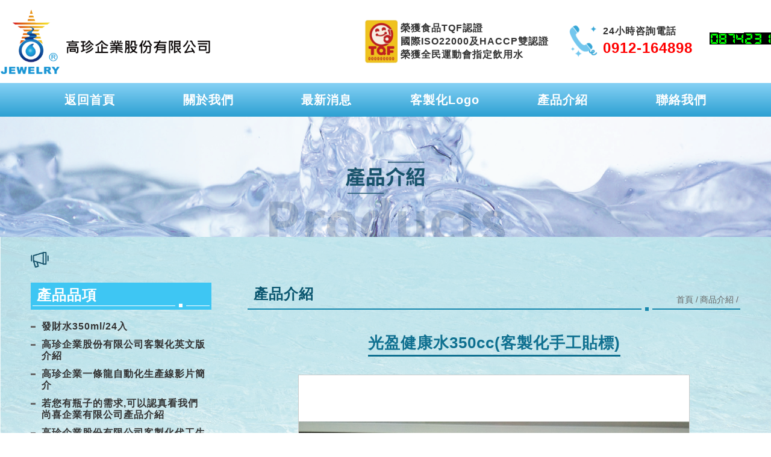

--- FILE ---
content_type: text/html; charset=utf-8
request_url: https://www.jewater170.com/product_view.php?new_sn=5584
body_size: 7518
content:


<!DOCTYPE HTML>
<html><!-- InstanceBegin template="/Templates/page.dwt.php" codeOutsideHTMLIsLocked="false" -->
<head>
<title>高珍企業股份有限公司--礦泉水,瓶裝水,桶裝水,蒸餾水,客製化礦泉水瓶身標籤LOGO,高珍企業，礦泉水,礦泉水、瓶裝水,桶裝水、蒸餾水,礦泉水瓶身標籤LOGO,活動用水,來店禮、贈品水,公司行號LOGO水,專業客製化OEM瓶裝水,各類瓶裝水,公司法說會議水,廣告、活動用水,高珍企業,客製化瓶裝水宅配</title>
<meta name="description" content="高珍企業股份有限公司-礦泉水,瓶裝水,桶裝水,蒸餾水,客製化礦泉水瓶身標籤LOGO,高珍企業，礦泉水,礦泉水、瓶裝水,桶裝水、蒸餾水,礦泉水瓶身標籤LOGO,活動用水,來店禮、贈品水,公司行號LOGO水,專業客製化OEM瓶裝水,各類瓶裝水,公司法說會議水,廣告、活動用水,高珍企業,客製化瓶裝水宅配到" />
<META NAME="KeyWords" CONTENT="高珍企業股份有限公司-礦泉水,瓶裝水,桶裝水,蒸餾水,客製化礦泉水瓶身標籤LOGO,高珍企業，礦泉水,礦泉水、瓶裝水,桶裝水、蒸餾水,礦泉水瓶身標籤LOGO,活動用水,來店禮、贈品水,公司行號LOGO水,專業客製化OEM瓶裝水,各類瓶裝水,公司法說會議水,廣告、活動用水,高珍企業,客製化瓶裝水宅配到家服務, 候選人指定用水、選舉活動用水,各種功能及特殊水、外銷OEM、ODM用水專業代工，瓶裝水客製化瓶身標籤Logo。客製化瓶裝水宅配到家服務，提供客製化礦泉水瓶身標籤LOGO，是競選、宣傳、廣告、活動用水、來店禮、贈品、公司行號、學校活動、宗教團體、上市(櫃)公司法說會議、粉絲周邊商品100%行動廣告">


<meta http-equiv="Content-Type" content="text/html; charset=utf-8">
<link href='images/icon.png' rel='icon' type='image/x-icon'/>
<meta name="viewport" content="width=device-width, initial-scale=1, maximum-scale=1">

<script type="text/javascript" src="js/jquery-3.1.1.min.js"></script>
<script type="text/javascript" src="js/customize.js"></script>

<link rel="stylesheet" href="css/reset.css">

<!-- InstanceBeginEditable name="head" -->

<!--輪播-->
<link rel="stylesheet" href="css/animate.css">
<link rel="stylesheet" href="css/owl.carousel.min.css">

<!--圖片放大燈與mobile zoom-->
<link rel='stylesheet' href='css/jquery.fancybox.min.css'>
<script src='js/jquery.fancybox.min.js'></script>

<!-- InstanceEndEditable -->

<link rel="stylesheet" href="css/main.css">
<link rel="stylesheet" href="css/media.css">

</head>

<body>

<div class="wrapper">
	
    <div id="scrolltop" class="scrolltop" title="回頂端"><span><img src="images/scrolltop.png"></span></div>
	
    <header class="header">
        <div class="header-flex">
            <div class="flex-col01">
                <div class="logo"><a href="index.php" title="回首頁"><img src="images/web-01.png"></a></div>
            </div>
            <div class="flex-col02">
                <div class="info-area">
                    <div class="info-box">
                        <div class="icon"><img src="images/web-02.png"></div>
                        <div class="title">榮獲食品TQF認證<br/>國際ISO22000及HACCP雙認證<br/>榮獲全民運動會指定飲用水</div>	
                    </div>
                    <div class="info-box">
                        <div class="icon"><img src="images/web-03.png"></div>
                        <div class="title"><span>24小時咨詢電話</span><br/><span class="mark">0912-164898</span></div>	
                    </div>
                </div>
            </div>
            <div class="flex-col03">
            	<div class="people-count desktop">
                	<div style="display:inline-block;">
                        <!-- 計數器原始碼開始 -->
                       <!-- <script src="js/i2yesCounter.js" type="text/javascript"></script>
                        <script type="text/javascript">document.write(i2yesCounter.render({ y:'counter',
                        p:'jewater170-01', /*改成您專有的計數器名稱,注意別跟別人一樣*/
                        v:'jewater170.com/', /*您的網址,不對的話無法使用,也可以用沒有 www 的網址,  如 i2yes.com*/
                        d:6, /*數字位數*/
                        r:0, /*1=不接受Reload,0=Reload會+1*/
                        t:'font163', /*字型 font001 - font156 可用*/
                        s:80, /*指定大小,只能輸入數字例;100, 0為不指定尺寸(原寸)*/
                        n:0 /*指定起始的數字*/
                        }));</script>
                       --> 
                        <!-- 計數器原始碼結束 --> 
                    
                        <!--計數器代碼開始-->
                        <span id="counter"></span>                    
                        <!-- 計數器結束 -->
                    </div>
                </div>
            	<a href="#" class="menu-trigger"><div class="menu-trigger-icon"><span class="iocn-line">&nbsp;</span></div></a>
            </div>
        </div>
    </header>

    <div class="menu-toggle-content">
        <div class="container">
            <ul class="menu-mobile-list">
				<li><a href="index.php">返回首頁</a></li>
                <li><a href="about.php">關於我們</a>
                    <ul>
					  <li><a href="about.php?new_sn=546" title="高珍企業股份有限公司 - 關於高珍">關於高珍</a></li><li><a href="about.php?new_sn=558" title="高珍企業股份有限公司 - 商品規格價目表">商品規格價目表</a></li><li><a href="about.php?new_sn=559" title="高珍企業股份有限公司 - 光盈健康水介紹">光盈健康水介紹</a></li><li><a href="about.php?new_sn=560" title="高珍企業股份有限公司 - 尚喜塑膠吹瓶公司目前已遷廠至大樹通知">尚喜塑膠吹瓶公司目前已遷廠至大樹通知</a></li><li><a href="about.php?new_sn=547" title="高珍企業股份有限公司 - 訂購流程">訂購流程</a></li><li><a href="about.php?new_sn=548" title="高珍企業股份有限公司 - 水權狀、水的檢驗報告">水權狀、水的檢驗報告</a></li><li><a href="about.php?new_sn=549" title="高珍企業股份有限公司 - 飲用水樣品檢驗報告：財團法人食品研究所檢驗">飲用水樣品檢驗報告：財團法人食品研究所檢驗</a></li><li><a href="about.php?new_sn=550" title="高珍企業股份有限公司 - 瓶裝水使用PET瓶身及PE瓶蓋檢測報告書">瓶裝水使用PET瓶身及PE瓶蓋檢測報告書</a></li><li><a href="about.php?new_sn=551" title="高珍企業股份有限公司 - 產品責任保險">產品責任保險</a></li><li><a href="about.php?new_sn=552" title="高珍企業股份有限公司 - 食品GMP認證書">食品GMP認證書</a></li><li><a href="about.php?new_sn=553" title="高珍企業股份有限公司 - ISO22000及HACCP認證">ISO22000及HACCP認證</a></li><li><a href="about.php?new_sn=554" title="高珍企業股份有限公司 - ISO中文版">ISO中文版</a></li><li><a href="about.php?new_sn=555" title="高珍企業股份有限公司 - TQF認證書及檢驗報告、TQF台灣優良食品驗證方案驗證證書">TQF認證書及檢驗報告、TQF台灣優良食品驗證方案驗證證書</a></li><li><a href="about.php?new_sn=556" title="高珍企業股份有限公司 - 酵素水(酶)SGS">酵素水(酶)SGS</a></li>                    </ul>
                </li>
                <li><a href="news.php">最新消息</a>
                    <ul>
					<li><a href="news.php?new_csn=3125" title="高珍企業股份有限公司 - 尚喜塑膠吹瓶公司目前已遷廠至大樹通知">尚喜塑膠吹瓶公司目前已遷廠至大樹通知</a></li><li><a href="news.php?new_csn=2111" title="高珍企業股份有限公司 - 一般公告">一般公告</a></li>                           
                    </ul> 
                </li>
                <li><a href="customized.php">客製化Logo</a></li>
                <li><a href="product.php">產品介紹</a></li>
                <li><a href="contact.php">聯絡我們</a></li>    
            </ul>
        </div> 
    </div>       	


	<!-- InstanceBeginEditable name="Banner" -->
    <!--首頁banner-->
    <!-- InstanceEndEditable -->


	<div class="menu-wrap">
    	<div class="container">
            <ul class="menu-list">
                <li><a href="index.php">返回首頁</a></li>
                <li><a href="about.php">關於我們</a></li>
                <li><a href="news.php">最新消息</a></li>
                <li><a href="customized.php">客製化Logo</a></li>
                <li><a href="product.php">產品介紹</a></li>
                <li><a href="contact.php">聯絡我們</a></li>    
            </ul> 
        </div>
    </div>

   
    <!-- InstanceBeginEditable name="Banner02" -->
    <div class="banner"><img src="images/banner-04.png"></div>
	<!-- InstanceEndEditable -->





	<div class="main">
		<div class="container">
			<div class="page-area">
            
                <!-- 首頁-跑馬燈 -->
                <div class="ad-marquee">
                    <marquee onMouseOver="this.stop()" onMouseOut="this.start()">
                    
					     
                    </marquee>
                </div>
                <!-- End首頁-跑馬燈 -->


				<div class="page-flex">
					<div class="page-flex-left">
						
						<!-- InstanceBeginEditable name="SideNav" -->
                        <!--無-->
						<!-- InstanceEndEditable -->
                    	
                        <div class="side-area">
                            <div class="side-nav-heading"><span class="title">產品品項</span></div>
                            <ul class="side-nav">
                            
						  <li>
								         <a href="product_view.php?new_sn=19296" 
										     title="發財水350ml/24入 - 高珍企業股份有限公司" title="前往了解">
								              發財水350ml/24入</a>
                                       </li><li>
								         <a href="product_view.php?new_sn=18633" 
										     title="高珍企業股份有限公司客製化英文版介紹 - 高珍企業股份有限公司" title="前往了解">
								              高珍企業股份有限公司客製化英文版介紹</a>
                                       </li><li>
								         <a href="product_view.php?new_sn=17626" 
										     title="高珍企業一條龍自動化生產線影片簡介 - 高珍企業股份有限公司" title="前往了解">
								              高珍企業一條龍自動化生產線影片簡介</a>
                                       </li><li>
								         <a href="product_view.php?new_sn=17498" 
										     title="若您有瓶子的需求,可以認真看我們尚喜企業有限公司產品介紹 - 高珍企業股份有限公司" title="前往了解">
								              若您有瓶子的需求,可以認真看我們尚喜企業有限公司產品介紹</a>
                                       </li><li>
								         <a href="product_view.php?new_sn=17468" 
										     title="高珍企業股份有限公司客製化代工生產影片分享2022.03.28 - 高珍企業股份有限公司" title="前往了解">
								              高珍企業股份有限公司客製化代工生產影片分享2022.03.28</a>
                                       </li><li>
								         <a href="product_view.php?new_sn=16908" 
										     title="葫蘆水350cc(拜拜專用) - 高珍企業股份有限公司" title="前往了解">
								              葫蘆水350cc(拜拜專用)</a>
                                       </li><li>
								         <a href="product_view.php?new_sn=7198" 
										     title="尚喜企業有限公司(PET、PE白霧、PP材質)瓶子目錄二 - 高珍企業股份有限公司" title="前往了解">
								              尚喜企業有限公司(PET、PE白霧、PP材質)瓶子目錄二</a>
                                       </li><li>
								         <a href="product_view.php?new_sn=6109" 
										     title="甘露法水、大悲咒水300cc/24入 - 高珍企業股份有限公司" title="前往了解">
								              甘露法水、大悲咒水300cc/24入</a>
                                       </li><li>
								         <a href="product_view.php?new_sn=5558" 
										     title="尚喜企業有限公司(PET、PE白霧、PP材質)瓶子目錄一 - 高珍企業股份有限公司" title="前往了解">
								              尚喜企業有限公司(PET、PE白霧、PP材質)瓶子目錄一</a>
                                       </li><li>
								         <a href="product_view.php?new_sn=5559" 
										     title="酶·酵素飲280cc - 高珍企業股份有限公司" title="前往了解">
								              酶·酵素飲280cc</a>
                                       </li><li>
								         <a href="product_view.php?new_sn=5562" 
										     title="高濃氧水600cc - 高珍企業股份有限公司" title="前往了解">
								              高濃氧水600cc</a>
                                       </li><li>
								         <a href="product_view.php?new_sn=5564" 
										     title="平安發財水、招財進寶 - 高珍企業股份有限公司" title="前往了解">
								              平安發財水、招財進寶</a>
                                       </li><li>
								         <a href="product_view.php?new_sn=5565" 
										     title="涵氧活水600cc - 高珍企業股份有限公司" title="前往了解">
								              涵氧活水600cc</a>
                                       </li><li>
								         <a href="product_view.php?new_sn=5566" 
										     title="竹碳小水600cc (瓶重18g) - 高珍企業股份有限公司" title="前往了解">
								              竹碳小水600cc (瓶重18g)</a>
                                       </li><li>
								         <a href="product_view.php?new_sn=5568" 
										     title="竹碳小水600cc (瓶重12.5g) - 高珍企業股份有限公司" title="前往了解">
								              竹碳小水600cc (瓶重12.5g)</a>
                                       </li><li>
								         <a href="product_view.php?new_sn=5569" 
										     title="竹碳水280cc - 高珍企業股份有限公司" title="前往了解">
								              竹碳水280cc</a>
                                       </li><li>
								         <a href="product_view.php?new_sn=5570" 
										     title="天然酵素水(酶) - 高珍企業股份有限公司" title="前往了解">
								              天然酵素水(酶)</a>
                                       </li><li>
								         <a href="product_view.php?new_sn=5571" 
										     title="光盈發財水350cc/24入 - 高珍企業股份有限公司" title="前往了解">
								              光盈發財水350cc/24入</a>
                                       </li><li>
								         <a href="product_view.php?new_sn=5572" 
										     title="大水1500cc/12入 - 高珍企業股份有限公司" title="前往了解">
								              大水1500cc/12入</a>
                                       </li><li>
								         <a href="product_view.php?new_sn=5573" 
										     title="小水600cc/24入(有瓶重12.5g及18g二種規格) - 高珍企業股份有限公司" title="前往了解">
								              小水600cc/24入(有瓶重12.5g及18g二種規格)</a>
                                       </li><li>
								         <a href="product_view.php?new_sn=5575" 
										     title="鹼礦水600cc/24入 - 高珍企業股份有限公司" title="前往了解">
								              鹼礦水600cc/24入</a>
                                       </li><li>
								         <a href="product_view.php?new_sn=5576" 
										     title="光盈健康水(公版)350cc/24入 - 高珍企業股份有限公司" title="前往了解">
								              光盈健康水(公版)350cc/24入</a>
                                       </li><li>
								         <a href="product_view.php?new_sn=5577" 
										     title="光盈健康水(公版)600cc/24入 - 高珍企業股份有限公司" title="前往了解">
								              光盈健康水(公版)600cc/24入</a>
                                       </li><li>
								         <a href="product_view.php?new_sn=5578" 
										     title="光盈天然水280cc/24入 - 高珍企業股份有限公司" title="前往了解">
								              光盈天然水280cc/24入</a>
                                       </li><li>
								         <a href="product_view.php?new_sn=5579" 
										     title="光盈健康水袋裝(附水龍頭) - 高珍企業股份有限公司" title="前往了解">
								              光盈健康水袋裝(附水龍頭)</a>
                                       </li><li>
								         <a href="product_view.php?new_sn=5580" 
										     title="桶水20公升 - 高珍企業股份有限公司" title="前往了解">
								              桶水20公升</a>
                                       </li><li>
								         <a href="product_view.php?new_sn=5581" 
										     title="光盈健康水600cc(客製化套標) - 高珍企業股份有限公司" title="前往了解">
								              光盈健康水600cc(客製化套標)</a>
                                       </li><li>
								         <a href="product_view.php?new_sn=5582" 
										     title="光盈健康水280cc/600cc(客製化手工貼標) - 高珍企業股份有限公司" title="前往了解">
								              光盈健康水280cc/600cc(客製化手工貼標)</a>
                                       </li><li>
								         <a href="product_view.php?new_sn=5583" 
										     title="光盈健康水280cc/350cc(客製化套標) - 高珍企業股份有限公司" title="前往了解">
								              光盈健康水280cc/350cc(客製化套標)</a>
                                       </li><li>
								         <a href="product_view.php?new_sn=5584" 
										     title="光盈健康水350cc(客製化手工貼標) - 高珍企業股份有限公司" title="前往了解">
								              光盈健康水350cc(客製化手工貼標)</a>
                                       </li><li>
								         <a href="product_view.php?new_sn=5534" 
										     title="鼎悅鹼炭(森活水) - 高珍企業股份有限公司" title="前往了解">
								              鼎悅鹼炭(森活水)</a>
                                       </li><li>
								         <a href="product_view.php?new_sn=5535" 
										     title="發財水280cc - 高珍企業股份有限公司" title="前往了解">
								              發財水280cc</a>
                                       </li>     
                            </ul>
                        </div>
                        
                        <div class="side-area">
                            <div class="side-nav-heading"><span class="title">聯絡我們</span></div>
                            <ul class="side-contact-list border-style">
                                <li>
                                    <span class="icon"><img src="images/icon-05.png" width="50"/></span>
                                    <span><a href="tel:07-7333972">07-7333972</a> . <a href="tel:0912-164898">0912-164898</a></span>
                                </li>
                                <li>
                                    <span class="icon"><img src="images/icon-06.png" width="50"/></span>
                                    <span>07-7329477</span>
                                </li>
                                <li>
                                    <span class="icon"><img src="images/icon-07.png" width="50"/></span>
                                    <span><a href="mailto:shihchangyu@gmail.com">shihchangyu@gmail.com</a></span>
                                </li>
                                <li>
                                    <span class="icon"><img src="images/icon-08.png" width="50"/></span>
                                    <span><a href="">shihchangyu</a></span>
                                </li>
                                <li>
                                    <span class="icon"><img src="images/icon-09.png" width="50"/></span>
                                    <span>jewater</span>
                                </li>
                                <li>
                                    <span class="icon"><img src="images/icon-10.png" width="50"/></span>
                                    <span>高雄市大樹區瓦厝街3巷56號</span>
                                </li>
                                <li class="full-width">
                                    食品業者登入字號是：E184599277-00000-3
                                </li>
                            </ul>
                        </div>
                    
					</div>
                    <div class="page-flex-right">
						<!-- InstanceBeginEditable name="PageMainContent" -->
                        <div class="page-headline mobile-hide">
                        	<span class="title">產品介紹</span>
                            <div class="breadcrumbs">
                                <span><a href="index.php">首頁</a></span> 
                                <span><a href="product.php" title="高珍企業股份有限公司 - 商品介紹">商品介紹</a></span> 
                                <span><a href="product.php?new_csn=0&up_sn=0" title="">
                                            </a></span> 
                            </div>
                        </div>

    					
                        <div class="pro-view-heading"><span class="title">光盈健康水350cc(客製化手工貼標)</span></div>   
               
                        <div class="pro-view-photos">
                            
                            <div class="sync-slide owl-carousel"> 
                            
                              <div class="item">
                                            <a href="https://uploads.posu.tw/11/110/b201903281502330.gif" data-fancybox="group01" data-caption="" >
                                              <div class="item-thumb-frame"> 
                                                <div style="background:url(https://uploads.posu.tw/11/110/b201903281502330.gif) no-repeat center; background-size:contain;" class="item-thumb"></div>
                                              </div>    	
                                            </a>
                                          </div><div class="item">
                                            <a href="https://uploads.posu.tw/11/110/b201903281502331.gif" data-fancybox="group01" data-caption="" >
                                              <div class="item-thumb-frame"> 
                                                <div style="background:url(https://uploads.posu.tw/11/110/b201903281502331.gif) no-repeat center; background-size:contain;" class="item-thumb"></div>
                                              </div>    	
                                            </a>
                                          </div><div class="item">
                                            <a href="https://uploads.posu.tw/11/110/b201903281502332.gif" data-fancybox="group01" data-caption="" >
                                              <div class="item-thumb-frame"> 
                                                <div style="background:url(https://uploads.posu.tw/11/110/b201903281502332.gif) no-repeat center; background-size:contain;" class="item-thumb"></div>
                                              </div>    	
                                            </a>
                                          </div><div class="item">
                                            <a href="https://uploads.posu.tw/11/110/b201903281502333.gif" data-fancybox="group01" data-caption="" >
                                              <div class="item-thumb-frame"> 
                                                <div style="background:url(https://uploads.posu.tw/11/110/b201903281502333.gif) no-repeat center; background-size:contain;" class="item-thumb"></div>
                                              </div>    	
                                            </a>
                                          </div><div class="item">
                                            <a href="https://uploads.posu.tw/11/110/b201903281502334.gif" data-fancybox="group01" data-caption="" >
                                              <div class="item-thumb-frame"> 
                                                <div style="background:url(https://uploads.posu.tw/11/110/b201903281502334.gif) no-repeat center; background-size:contain;" class="item-thumb"></div>
                                              </div>    	
                                            </a>
                                          </div><div class="item">
                                            <a href="https://uploads.posu.tw/11/110/b201903281502335.gif" data-fancybox="group01" data-caption="" >
                                              <div class="item-thumb-frame"> 
                                                <div style="background:url(https://uploads.posu.tw/11/110/b201903281502335.gif) no-repeat center; background-size:contain;" class="item-thumb"></div>
                                              </div>    	
                                            </a>
                                          </div><div class="item">
                                            <a href="https://uploads.posu.tw/11/110/b201903281502336.gif" data-fancybox="group01" data-caption="" >
                                              <div class="item-thumb-frame"> 
                                                <div style="background:url(https://uploads.posu.tw/11/110/b201903281502336.gif) no-repeat center; background-size:contain;" class="item-thumb"></div>
                                              </div>    	
                                            </a>
                                          </div><div class="item">
                                            <a href="https://uploads.posu.tw/11/110/b201903281502337.gif" data-fancybox="group01" data-caption="" >
                                              <div class="item-thumb-frame"> 
                                                <div style="background:url(https://uploads.posu.tw/11/110/b201903281502337.gif) no-repeat center; background-size:contain;" class="item-thumb"></div>
                                              </div>    	
                                            </a>
                                          </div><div class="item">
                                            <a href="https://uploads.posu.tw/11/110/b201903281502338.gif" data-fancybox="group01" data-caption="" >
                                              <div class="item-thumb-frame"> 
                                                <div style="background:url(https://uploads.posu.tw/11/110/b201903281502338.gif) no-repeat center; background-size:contain;" class="item-thumb"></div>
                                              </div>    	
                                            </a>
                                          </div><div class="item">
                                            <a href="https://uploads.posu.tw/11/110/b201903281502339.gif" data-fancybox="group01" data-caption="" >
                                              <div class="item-thumb-frame"> 
                                                <div style="background:url(https://uploads.posu.tw/11/110/b201903281502339.gif) no-repeat center; background-size:contain;" class="item-thumb"></div>
                                              </div>    	
                                            </a>
                                          </div>                                
                            </div>
                            
                            <div class="sync-thum owl-carousel owl-nav-style pro-nav-style">
                                
							  <div class="item">
                                            <div class="item-thumb-frame">
                                              <div style="background:url(https://uploads.posu.tw/11/110/s201903281502330.gif) no-repeat center; background-size:contain;" class="item-thumb"></div>
                                            </div>
                                          </div><div class="item">
                                            <div class="item-thumb-frame">
                                              <div style="background:url(https://uploads.posu.tw/11/110/s201903281502331.gif) no-repeat center; background-size:contain;" class="item-thumb"></div>
                                            </div>
                                          </div><div class="item">
                                            <div class="item-thumb-frame">
                                              <div style="background:url(https://uploads.posu.tw/11/110/s201903281502332.gif) no-repeat center; background-size:contain;" class="item-thumb"></div>
                                            </div>
                                          </div><div class="item">
                                            <div class="item-thumb-frame">
                                              <div style="background:url(https://uploads.posu.tw/11/110/s201903281502333.gif) no-repeat center; background-size:contain;" class="item-thumb"></div>
                                            </div>
                                          </div><div class="item">
                                            <div class="item-thumb-frame">
                                              <div style="background:url(https://uploads.posu.tw/11/110/s201903281502334.gif) no-repeat center; background-size:contain;" class="item-thumb"></div>
                                            </div>
                                          </div><div class="item">
                                            <div class="item-thumb-frame">
                                              <div style="background:url(https://uploads.posu.tw/11/110/s201903281502335.gif) no-repeat center; background-size:contain;" class="item-thumb"></div>
                                            </div>
                                          </div><div class="item">
                                            <div class="item-thumb-frame">
                                              <div style="background:url(https://uploads.posu.tw/11/110/s201903281502336.gif) no-repeat center; background-size:contain;" class="item-thumb"></div>
                                            </div>
                                          </div><div class="item">
                                            <div class="item-thumb-frame">
                                              <div style="background:url(https://uploads.posu.tw/11/110/s201903281502337.gif) no-repeat center; background-size:contain;" class="item-thumb"></div>
                                            </div>
                                          </div><div class="item">
                                            <div class="item-thumb-frame">
                                              <div style="background:url(https://uploads.posu.tw/11/110/s201903281502338.gif) no-repeat center; background-size:contain;" class="item-thumb"></div>
                                            </div>
                                          </div><div class="item">
                                            <div class="item-thumb-frame">
                                              <div style="background:url(https://uploads.posu.tw/11/110/s201903281502339.gif) no-repeat center; background-size:contain;" class="item-thumb"></div>
                                            </div>
                                          </div>                                
                            </div>
                        </div>
               
               
               
               			<div class="pro-view-intro-heading"><span class="title">光盈健康水350cc(客製化手工貼標)</span></div>
               			<div class="editor-area">
                            <!--簡介內容-->
                                                    </div>   
                       
                        <div class="editor-area">
                        	<!--詳細介紹內容-->
                            <p style="text-align:center"><span style="font-size:18px">高珍企業 各類瓶裝水 公司法說會議水 </span></p>

<p style="text-align:center"><span style="font-size:18px">廣告、活動用水 氣泡水 鹼性水 酵素水酶 風味氣泡水 各式功能水代工</span></p>

<p style="text-align:center"><span style="font-size:18px"><img alt="" src="https://uploads.posu.tw/11/110/img/%E5%85%89%E7%9B%88%E5%81%A5%E5%BA%B7%E6%B0%B4350cc(%E5%AE%A2%E8%A3%BD%E5%8C%96%E6%89%8B%E5%B7%A5%E8%B2%BC%E6%A8%99).png" style="width:680px" /></span></p>

<p style="text-align:center">&nbsp;</p>

<div style="color: rgb(51, 51, 51); background-color: rgb(255, 255, 255); box-sizing: border-box; margin: 0px; padding: 0px; font-family: Arial, 微軟正黑體, serif, 新細明體-ExtB; font-size: 16px; letter-spacing: 1px;"><span style="font-size:18px">備註：</span></div>

<div style="color: rgb(51, 51, 51); background-color: rgb(255, 255, 255); box-sizing: border-box; margin: 0px; padding: 0px; font-family: Arial, 微軟正黑體, serif, 新細明體-ExtB; font-size: 16px; letter-spacing: 1px;">
<div style="box-sizing: border-box; margin: 0px; padding: 0px;"><span style="font-size:18px">1.20箱以上才配送</span></div>

<div style="box-sizing: border-box; margin: 0px; padding: 0px;"><span style="font-size:18px">2.配送地點台南以南</span></div>

<div style="box-sizing: border-box; margin: 0px; padding: 0px;"><span style="font-size:18px">3.嘉義(含)以北，東部、偏遠地區運費另計</span></div>

<div style="box-sizing: border-box; margin: 0px; padding: 0px;">&nbsp;</div>

<div style="box-sizing: border-box; margin: 0px; padding: 0px;">
<div style="box-sizing: border-box; margin: 0px; padding: 0px;"><strong><span style="color:rgb(255, 0, 0)">貨運運費計費方式：PS:現在不管送那一個縣市都一樣,只要有上2摟每箱外加10元,高雄市內免運費送1樓為主,若要送2樓以上外加每箱10元、49箱以下:每箱55元,50箱以上:每箱45元，百貨公司: 每箱65元,花東地區(至少20箱): 每箱65元, 花東地區(單一箱): 每箱150元,600ml(至少20箱): 每箱70元, 600ml(單一箱): 每箱160元</span></strong></div>
</div>
</div>

<p style="text-align:center"><span style="font-size:18px"><span style="color:#FF0000">一、貼標做法為正常手工貼標,後面裸空瓶身一半</span></span></p>

<p style="text-align:center"><span style="font-size:18px"><span style="color:#FF0000">二、貼標做法為全長型手工貼標,後面裸空約1公分</span></span></p>

<p style="text-align:center">&nbsp;</p>

<p style="text-align:center"><span style="color:rgb(0, 0, 205)">專案負責人：余世昌</span><br />
<span style="color:rgb(0, 0, 205)">E-mail信箱:shihchangyu@gmail.com</span><br />
<span style="color:rgb(0, 0, 205)">連絡電話:0912-164898/07-7333972</span><br />
<span style="color:rgb(0, 0, 205)">歡迎加我Line ID:shihchangyu</span></p>

<p style="text-align:center"><span style="font-size:18px"><span style="color:#FF0000">三、</span><span style="color:rgb(255, 0, 0); font-family:times new roman">350cc瓶子有5個顏色可以挑選</span></span></p>
                        </div> 
                       
                        <div class="video"></div>
                                        
                                
                                                        
                                     
                        <div class="pageback-line">
                            <a href="product.php" class="pageback-btn" title="返回列表"><span class="title">返回產品列表</span></a>
                        </div> 
                        
                        
                        

                    
                        <!--圖片放大燈與mobile zoom-->
                        <script type="text/javascript">
                            $('[data-fancybox="group01"]').fancybox({
                              loop : true,
                              thumbs : {
                                showOnStart : true
                              }
                            })
                       </script> 
                    
                    
                    
                        <!--產品圖片輪播-->
                        <script src="js/owl.carousel.js"></script>
                        <script>
                            jQuery(document).ready(function ($) {
                        
                                var $sync1 = $(".sync-slide"),
                                    $sync2 = $(".sync-thum"),
                                    flag = false,
                                    duration = 300;
                        
                                $sync1
                                    .owlCarousel({
                                        items: 1,
                                        animateOut: 'fadeOut',
                                        animateIn: 'fadeIn',
                                        margin: 0,
                                        nav: false,
                                        dots: false,
                                        navText: ['',''],
                                    })
                                    .on('changed.owl.carousel', function (e) {
                                        if (!flag) {
                                            flag = true;
                                            $sync2.trigger('to.owl.carousel', [e.item.index, duration, true]);
                                            flag = false;
                                        }
                                    });
                        
                                $sync2
                                    .owlCarousel({
                                        margin: 10,
                                        items: 3,
                                        nav: true,
                                        //loop:true,
                                        //center: true,
                                        margin:10,
                                        nav: true,
                                        dots: false,
                                        navText: ['',''],
                                        responsive:{
                                            0:{
                                                items:2
                                            },
                                            480:{
                                                items:2
                                            },
                                            640:{
                                                items:3
                                            },
                                        }							
                                    })
                                    .on('click', '.owl-item', function () {
                                        $sync1.trigger('to.owl.carousel', [$(this).index(), duration, true]);
                                        $(this).siblings().removeClass("current");
                                        $(this).addClass('current');
                                    })
                                    .on('changed.owl.carousel', function (e) {
                                        if (!flag) {
                                            flag = true;		
                                            $sync1.trigger('to.owl.carousel', [e.item.index, duration, true]);
                                            flag = false;
                                        }
                                    });
                            });
                        </script>   
                        <!-- InstanceEndEditable -->
                	</div>
				</div>
       
			</div>
		</div>
    <div>
	
    
	<!-- InstanceBeginEditable name="FooterAD" -->
    <!--FooterAD-->
	<!-- InstanceEndEditable -->

	
    <footer class="footer">
    	<div class="footer-top">
            <div class="footer-flex">
                <div class="flex-col01">
                    <div class="footer-logo"><a href="index.php" title="回首頁"><img src="images/web-08.png"></a></div>
                </div>
                <div class="flex-col02">
                    <ul class="footer-info-list">
                        <li>
                            <div class="info-item"><span class="title">電話：</span><span>07-7333972、0912-164898</span></div>
                            <div class="info-item"><span class="title">傳真：</span><span>07-7329477</span></div>
                            <div class="info-item"><span class="title">信箱：</span><span><a href="mailto:shihchangyu@gmail.com">shihchangyu@gmail.com</a></span></div>
                        </li>
                        <li>
                            <div class="info-item"><span class="title">Line ID：</span><span>shihchangyu</span></div>
                            <div class="info-item"><span class="title">Skype&nbsp;：</span><span>jewater</span></div>
                            <div class="info-item"><span class="title">地&nbsp;&nbsp;&nbsp;&nbsp;址：</span><span>高雄市大樹區瓦厝街3巷56號</span></div>
                        </li>
                        <li>
                            <div class="info-item"><span>食品業者登入字號：E184599277-00000-3 </span></div>
                            <div class="info-item"><span>高珍企業股份有限公司</span></div>
                            <div class="info-item"><span>瓶裝水客製化瓶身標籤Logo</span></div>
                        </li>
                        
                    </ul>
                </div>
                <div class="flex-col03">
                    <ul class="social-list">
                        <li><a href="https://www.facebook.com/jewater/" target="_blank" title="Facebook"><img src="images/icon-01.png"/></a></li>
                        <!--<li><a href="#" target="_blank" title="Line"><img src="images/icon-02.png"/></a></li>-->
                        <li><a href="mailto:shihchangyu@gmail.com" target="_blank" title="Mail至 shihchangyu@gmail.com"><img src="images/icon-03.png"/></a></li>
                        <li><a href="#" target="_blank" title="回首頁"><img src="images/icon-04.png"/></a></li>
                    </ul> 
                    <div class="people-count mobile">
                        <div style="display:inline-block;">
                            <!-- 計數器原始碼開始 -->
                           <!--
                            <script src="js/i2yesCounter.js" type="text/javascript"></script>
                            <script type="text/javascript">document.write(i2yesCounter.render({ y:'counter',
                            p:'jewater170-02', /*改成您專有的計數器名稱,注意別跟別人一樣*/
                            v:'jewater170.com/', /*您的網址,不對的話無法使用,也可以用沒有 www 的網址,  如 i2yes.com*/
                            d:6, /*數字位數*/
                            r:0, /*1=不接受Reload,0=Reload會+1*/
                            t:'font163', /*字型 font001 - font156 可用*/
                            s:80, /*指定大小,只能輸入數字例;100, 0為不指定尺寸(原寸)*/
                            n:0 /*指定起始的數字*/
                            }));</script>
                           --> 
                            <!-- 計數器原始碼結束 -->
                        </div>
                    </div>                 
                </div>
            </div>    
    	</div>
        <div class="web-copyright">
            <div class="container">
                <span>Copyright © 2019 高珍企業股份有限公司</span> <span>All rights reserved.</span>
                <div class="web-designer">Design by <a target="_blank" href="https://posu.tw">POSU</a> & <a href="https://sys.posu.tw" target="_blank" >後台管理</a></div>
            </div>
        </div>       
    </footer>

</div>
    <!--計數器代碼-->
    <script defer>
    // 基本設定
    var counter_config = 'u=3&style=1'; // u=使用者代碼&style=樣式編號
    (function(w,d,u){
        var s = d.createElement('script');s.src = 'https://www.52go.com.tw/service/counter.php' + 
        '?location='+w.location.href + (u!=='' ? '&' + u:'');d.body.appendChild(s);
    })(window,document,counter_config);
    </script>

</body>
<!-- InstanceEnd --></html>

--- FILE ---
content_type: text/css
request_url: https://www.jewater170.com/css/reset.css
body_size: 702
content:
@charset "utf-8";


* {
	-webkit-box-sizing:border-box;
	-moz-box-sizing:border-box;
	box-sizing:border-box
}
html, body, div, ul, ol, li, h1, h2, h3, h4, h5, h6, form, input, button,textarea, p, th, td {
	margin: 0;
	padding: 0;
}
img {border: 0;}
:focus {outline: 0;}
h1, h2, h3, h4, h5, h6 {font-size: 100%; font-weight:100;}
input, button, textarea,select, optgroup, option {
	font-family: inherit;
	font-size: inherit;
	font-style: inherit;
	font-weight: inherit;
}
input, button, textarea, select {*font-size: 100%;} /*purpose To enable resizing for IE */
ol, ul, li {list-style: none;}
:link, :visited , ins {text-decoration: none;}
news, aside, details, figcaption, figure, footer, header, hgroup, menu, nav, section, main { display: block;}


/* Basic Set */
html , body{
	height:100%;
	min-height:100%;
	width:100%;
	font-family:Arial, "微軟正黑體", serif , "新細明體-ExtB";
}
body{
	background:#FFF;
	
	font-size:16px;
	line-height:1.8;
	letter-spacing:1px;
}


/* Basic Layout */
.wrapper{
	position:relative;
	height:auto;
	width:100%;
	min-height:100%;
	overflow:hidden;
	margin-left:auto; 
	margin-right:auto;
}
.container{
	position:relative;
	margin:0 auto;
	max-width:1200px;
	width:92%;
	margin-right: auto;
	margin-left: auto;
}
.container:before, .container:after{ display:table; content:" " }
.container:after{ clear:both }

--- FILE ---
content_type: text/css
request_url: https://www.jewater170.com/css/jquery.fancybox.min.css
body_size: 2747
content:
@charset "UTF-8";
.fancybox-enabled {
	overflow:hidden
}
.fancybox-enabled body {
	overflow:visible;
	height:100%
}
.fancybox-container {
	position:fixed;
	top:0;
	left:0;
	width:100%;
	height:100%;
	z-index:99993;
	-webkit-backface-visibility:hidden;
	backface-visibility:hidden
}
.fancybox-container~.fancybox-container {
z-index:99992
}
.fancybox-bg {
	position:absolute;
	top:0;
	right:0;
	bottom:0;
	left:0;
	background:#0f0f11;
	opacity:0;
	transition-timing-function:cubic-bezier(.55, .06, .68, .19);
	-webkit-backface-visibility:hidden;
	backface-visibility:hidden
}
.fancybox-container--ready .fancybox-bg {
	opacity:.87;
	transition-timing-function:cubic-bezier(.22, .61, .36, 1)
}
.fancybox-controls {
	position:absolute;
	top:0;
	left:0;
	right:0;
	text-align:center;
	opacity:0;
	z-index:99994;
transition:opacity .2s;
	pointer-events:none;
	-webkit-backface-visibility:hidden;
	backface-visibility:hidden;
	direction:ltr
}
.fancybox-show-controls .fancybox-controls {
	opacity:1
}
.fancybox-infobar {
	display:none
}
.fancybox-show-infobar .fancybox-infobar {
	display:inline-block;
	pointer-events:all
}
.fancybox-infobar__body {
	display:inline-block;
	width:70px;
	line-height:44px;
	font-size:13px;
	font-family:Helvetica Neue, Helvetica, Arial, sans-serif;
	text-align:center;
	color:#ddd;
	background-color:rgba(30, 30, 30, .9);
	pointer-events:none;
	-webkit-user-select:none;
	-moz-user-select:none;
	-ms-user-select:none;
	user-select:none;
	-webkit-touch-callout:none;
	-webkit-tap-highlight-color:transparent;
	-webkit-font-smoothing:subpixel-antialiased
}
.fancybox-buttons {
	position:absolute;
	top:0;
	right:0;
	display:none;
	pointer-events:all
}
.fancybox-show-buttons .fancybox-buttons {
	display:block
}
.fancybox-slider-wrap {
	overflow:hidden;
	direction:ltr
}
.fancybox-slider, .fancybox-slider-wrap {
	position:absolute;
	top:0;
	left:0;
	bottom:0;
	right:0;
	padding:0;
	margin:0;
	z-index:99993;
	-webkit-backface-visibility:hidden;
	backface-visibility:hidden;
	-webkit-tap-highlight-color:transparent
}
.fancybox-slide {
	position:absolute;
	top:0;
	left:0;
	width:100%;
	height:100%;
	margin:0;
	padding:0;
	overflow:auto;
	outline:none;
	white-space:normal;
	box-sizing:border-box;
	text-align:center;
	z-index:99994;
	-webkit-overflow-scrolling:touch
}
.fancybox-slide:before {
	content:"";
	height:100%;
	width:0
}
.fancybox-slide:before, .fancybox-slide>* {
	display:inline-block;
	vertical-align:middle
}
.fancybox-slide>* {
	position:relative;
	padding:24px;
	margin:44px 0;
	border-width:0;
	text-align:left;
	background-color:#fff;
	overflow:auto;
	box-sizing:border-box
}
.fancybox-slide--image {
	overflow:hidden
}
.fancybox-slide--image:before {
	display:none
}
.fancybox-content {
	display:inline-block;
	position:relative;
	margin:44px auto;
	padding:0;
	border:0;
	width:80%;
	height:calc(100% - 88px);
	vertical-align:middle;
	line-height:normal;
	text-align:left;
	white-space:normal;
	outline:none;
	font-size:16px;
	font-family:Arial, sans-serif;
	box-sizing:border-box;
	-webkit-tap-highlight-color:transparent;
	-webkit-overflow-scrolling:touch
}
.fancybox-iframe {
	display:block;
	margin:0;
	padding:0;
	border:0;
	width:100%;
	height:100%;
	background:#fff
}
.fancybox-slide--video .fancybox-content, .fancybox-slide--video .fancybox-iframe {
	background:transparent
}
.fancybox-placeholder {
	z-index:99995;
	background:transparent;
	cursor:default;
	overflow:visible;
	-webkit-transform-origin:top left;
	transform-origin:top left;
	background-size:100% 100%;
	background-repeat:no-repeat;
	-webkit-backface-visibility:hidden;
	backface-visibility:hidden
}
.fancybox-image, .fancybox-placeholder, .fancybox-spaceball {
	position:absolute;
	top:0;
	left:0;
	margin:0;
	padding:0;
	border:0
}
.fancybox-image, .fancybox-spaceball {
	width:100%;
	height:100%;
	max-width:none;
	max-height:none;
	background:transparent;
	background-size:100% 100%
}
.fancybox-controls--canzoomOut .fancybox-placeholder {
	cursor:zoom-out
}
.fancybox-controls--canzoomIn .fancybox-placeholder {
	cursor:zoom-in
}
.fancybox-controls--canGrab .fancybox-placeholder {
	cursor:-webkit-grab;
	cursor:grab
}
.fancybox-controls--isGrabbing .fancybox-placeholder {
	cursor:-webkit-grabbing;
	cursor:grabbing
}
.fancybox-spaceball {
	z-index:1
}
.fancybox-tmp {
	position:absolute;
	top:-9999px;
	left:-9999px;
	visibility:hidden
}
.fancybox-error {
	position:absolute;
	margin:0;
	padding:40px;
	top:50%;
	left:50%;
	width:380px;
	max-width:100%;
	-webkit-transform:translate(-50%, -50%);
	transform:translate(-50%, -50%);
	background:#fff;
	cursor:default
}
.fancybox-error p {
	margin:0;
	padding:0;
	color:#444;
	font:16px/20px Helvetica Neue, Helvetica, Arial, sans-serif
}
.fancybox-close-small {
	position:absolute;
	top:0;
	right:0;
	width:44px;
	height:44px;
	padding:0;
	margin:0;
	border:0;
	border-radius:0;
	outline:none;
	background:transparent;
	z-index:10;
	cursor:pointer
}
.fancybox-close-small:after {
	content:"×";
	position:absolute;
	top:5px;
	right:5px;
	width:30px;
	height:30px;
	font:20px/30px Arial, Helvetica Neue, Helvetica, sans-serif;
	color:#888;
	font-weight:300;
	text-align:center;
	border-radius:50%;
	border-width:0;
	background:#fff;
transition:background .2s;
	box-sizing:border-box;
	z-index:2
}
.fancybox-close-small:focus:after {
	outline:1px dotted #888
}
.fancybox-slide--video .fancybox-close-small {
	top:-36px;
	right:-36px;
	background:transparent
}
.fancybox-close-small:hover:after {
	color:#555;
	background:#eee
}

/*說明文的區塊*/
.fancybox-caption-wrap {
	position:absolute;
	bottom:0;
	left:0;
	right:0;
	padding:60px 30px 0;
	z-index:99998;
	-webkit-backface-visibility:hidden;
	backface-visibility:hidden;
	box-sizing:border-box;
	background:linear-gradient(180deg, transparent 0, rgba(0, 0, 0, .1) 20%, rgba(0, 0, 0, .2) 40%, rgba(0, 0, 0, .6) 80%, rgba(0, 0, 0, .8));
	opacity:0;
transition:opacity .2s;
	pointer-events:none
}
.fancybox-show-caption .fancybox-caption-wrap {
	opacity:1
}
.fancybox-caption {
	padding:30px 0;
	/*border-top:1px solid hsla(0, 0%, 100%, .4);*/
	font-size:14px;
	font-family:Helvetica Neue, Helvetica, Arial, sans-serif;
	color:#fff;
	line-height:20px;
	-webkit-text-size-adjust:none
}
.fancybox-caption a, .fancybox-caption button {
	pointer-events:all
}
.fancybox-caption a {
	color:#fff;
	text-decoration:underline
}
.fancybox-button {
	display:inline-block;
	position:relative;
	width:44px;
	height:44px;
	line-height:44px;
	margin:0;
	padding:0;
	border:0;
	border-radius:0;
	cursor:pointer;
	background:transparent;
	color:#fff;
	box-sizing:border-box;
	vertical-align:top;
	outline:none
}
.fancybox-button--disabled {
	cursor:default;
	pointer-events:none
}
.fancybox-button, .fancybox-infobar__body {
	background:rgba(30, 30, 30, .6)
}
.fancybox-button:hover {
	background:rgba(0, 0, 0, .8)
}
.fancybox-button:after, .fancybox-button:before {
	content:"";
	pointer-events:none;
	position:absolute;
	border-color:#fff;
	background-color:currentColor;
	color:currentColor;
	opacity:.9;
	box-sizing:border-box;
	display:inline-block
}
.fancybox-button--disabled:after, .fancybox-button--disabled:before {
	opacity:.5
}
.fancybox-button--left:after {
	left:20px;
	-webkit-transform:rotate(-135deg);
	transform:rotate(-135deg)
}
.fancybox-button--left:after, .fancybox-button--right:after {
	top:18px;
	width:6px;
	height:6px;
	background:transparent;
	border-top:2px solid currentColor;
	border-right:2px solid currentColor
}
.fancybox-button--right:after {
	right:20px;
	-webkit-transform:rotate(45deg);
	transform:rotate(45deg)
}
.fancybox-button--left {
	border-bottom-left-radius:5px
}
.fancybox-button--right {
	border-bottom-right-radius:5px
}
.fancybox-button--close {
	float:right
}
.fancybox-button--close:after, .fancybox-button--close:before {
	content:"";
	display:inline-block;
	position:absolute;
	height:2px;
	width:16px;
	top:calc(50% - 1px);
	left:calc(50% - 8px)
}
.fancybox-button--close:before {
	-webkit-transform:rotate(45deg);
	transform:rotate(45deg)
}
.fancybox-button--close:after {
	-webkit-transform:rotate(-45deg);
	transform:rotate(-45deg)
}
.fancybox-loading {
	border:6px solid hsla(0, 0%, 39%, .4);
	border-top:6px solid hsla(0, 0%, 100%, .6);
	border-radius:100%;
	height:50px;
	width:50px;
-webkit-animation:a .8s infinite linear;
animation:a .8s infinite linear;
	background:transparent;
	position:absolute;
	top:50%;
	left:50%;
	margin-top:-25px;
	margin-left:-25px;
	z-index:99999
}
@-webkit-keyframes a {
0% {
-webkit-transform:rotate(0deg);
transform:rotate(0deg)
}
to {
	-webkit-transform:rotate(359deg);
	transform:rotate(359deg)
}
}
@keyframes a {
0% {
-webkit-transform:rotate(0deg);
transform:rotate(0deg)
}
to {
	-webkit-transform:rotate(359deg);
	transform:rotate(359deg)
}
}
@media (max-width:800px) {
.fancybox-controls {
text-align:left
}
.fancybox-button--left, .fancybox-button--right, .fancybox-buttons button:not(.fancybox-button--close) {
display:none!important
}
.fancybox-caption {
padding:20px 0;
margin:0
}
}
.fancybox-button--fullscreen:before {
	width:15px;
	height:11px;
	left:15px;
	top:16px;
	border:2px solid;
	background:none
}
.fancybox-button--play:before {
	top:16px;
	left:18px;
	width:0;
	height:0;
	border-top:6px inset transparent;
	border-bottom:6px inset transparent;
	border-left:10px solid;
	border-radius:1px;
	background:transparent
}
.fancybox-button--pause:before {
	top:16px;
	left:18px;
	width:7px;
	height:11px;
	border-style:solid;
	border-width:0 2px;
	background:transparent
}
.fancybox-button--thumbs span {
	font-size:23px
}
.fancybox-button--thumbs:before {
	top:20px;
	left:21px;
	width:3px;
	height:3px;
	box-shadow:0 -4px 0, -4px -4px 0, 4px -4px 0, inset 0 0 0 32px, -4px 0 0, 4px 0 0, 0 4px 0, -4px 4px 0, 4px 4px 0
}
.fancybox-container--thumbs .fancybox-caption-wrap, .fancybox-container--thumbs .fancybox-controls, .fancybox-container--thumbs .fancybox-slider-wrap {
	right:220px
}
.fancybox-thumbs {
	position:absolute;
	top:0;
	right:0;
	bottom:0;
	left:auto;
	width:220px;
	margin:0;
	padding:5px 5px 0 0;
	background:#fff;
	z-index:99993;
	word-break:normal;
	-webkit-overflow-scrolling:touch;
	-webkit-tap-highlight-color:transparent;
	box-sizing:border-box
}
.fancybox-thumbs>ul {
	list-style:none;
	position:absolute;
	position:relative;
	width:100%;
	height:100%;
	margin:0;
	padding:0;
	overflow-x:hidden;
	overflow-y:auto;
	font-size:0
}
.fancybox-thumbs>ul>li {
	float:left;
	overflow:hidden;
	max-width:50%;
	padding:0;
	margin:0;
	width:105px;
	height:75px;
	position:relative;
	cursor:pointer;
	outline:none;
	border:5px solid #fff;
	border-top-width:0;
	border-right-width:0;
	-webkit-tap-highlight-color:transparent;
	-webkit-backface-visibility:hidden;
	backface-visibility:hidden;
	box-sizing:border-box
}
li.fancybox-thumbs-loading {
	background:rgba(0, 0, 0, .1)
}
.fancybox-thumbs>ul>li>img {
	position:absolute;
	top:0;
	left:0;
	min-width:100%;
	min-height:100%;
	max-width:none;
	max-height:none;
	-webkit-touch-callout:none;
	-webkit-user-select:none;
	-moz-user-select:none;
	-ms-user-select:none;
	user-select:none
}
.fancybox-thumbs>ul>li:before {
	content:"";
	position:absolute;
	top:0;
	right:0;
	bottom:0;
	left:0;
	border-radius:2px;
	border:4px solid #4ea7f9;
	z-index:99991;
	opacity:0;
	transition:all .2s cubic-bezier(.25, .46, .45, .94)
}
.fancybox-thumbs>ul>li.fancybox-thumbs-active:before {
	opacity:1
}
@media (max-width:800px) {
	.fancybox-thumbs {
		display:none!important
	}
	.fancybox-container--thumbs .fancybox-caption-wrap, .fancybox-container--thumbs .fancybox-controls, .fancybox-container--thumbs .fancybox-slider-wrap {
		right:0
	}
}



/* --------------------------------------------------------------- */


.fancybox-thumbs {
  top: auto;
  width: auto;
  bottom: 10px;
  left: 0;
  right : 0;
  height: 80px;
  background: rgba(0,0,0,0.9);
}

.fancybox-thumbs > ul > li {
  border-color: transparent;
}

.fancybox-container--thumbs .fancybox-caption-wrap, 
.fancybox-container--thumbs .fancybox-controls, 
.fancybox-container--thumbs .fancybox-slider-wrap {
  right: 0;
  bottom: 90px;
}

@media all and (max-width: 800px) {

	.fancybox-thumbs {
		display: none !important;
	}

	.fancybox-container--thumbs .fancybox-controls,
	.fancybox-container--thumbs .fancybox-slider-wrap,
	.fancybox-container--thumbs .fancybox-caption-wrap {
		bottom: 0;
	}

}

--- FILE ---
content_type: text/css
request_url: https://www.jewater170.com/css/main.css
body_size: 6542
content:
@charset "utf-8";

/* ======================================
	Category:
	01. 表單元件基本設定
	02. 其他基本設定
	03. 分頁設定
	04. 套用owl.carousel之輪播基本設定
	05. 回頂端按紐
	
	06. 頁首header設定
	07. 小螢幕時選單設定
	08. 頁尾footer設定
	19. 輪播banner設定
	10. 全頁面共同設定
	11. 首頁
	12. 關於我們
	
	13. 最新消息
	14. 紹客製化Logo
	15. 產品介紹
	16. 聯絡我們
	
	----
	
	其他CSS、JS:
	自訂：customize.js
	輪播用：animate.css  and  owl.carousel.min.css  and  owl.carousel.js
	圖片點按放大功能：jquery.fancybox.min.css  and  jquery.fancybox.min.js
	多層次menu收縮功能：mtree.js
====================================================================================================================================== */





/* ======================================
	01. 表單元件基本設定
====================================================================================================================================== */
input , select , textarea{
    padding: 6px 10px;
    font-size: 14px;
    line-height: 1.2;
    color: #333;
    background-color: #fff;
    border: 1px solid #ccc;
	vertical-align:middle;
    transition: border-color ease-in-out .15s,box-shadow ease-in-out .15s;
}
input::-webkit-input-placeholder , select::-webkit-input-placeholder , textarea::-webkit-input-placeholder{ color: rgba(51,51,51, 0.5); font-size:0.95em;}
input::-moz-placeholder , select::-moz-placeholder , textarea::-moz-placeholder { color: rgba(51,51,51, 0.5); font-size:0.95em;}
input::-ms-input-placeholder , select::-ms-input-placeholder , textarea::-ms-input-placeholder { color: rgba(51,51,51, 0.5); font-size:0.95em;}
input::-moz-placeholder , select::-moz-placeholder , textarea::-moz-placeholder { color: rgba(51,51,51, 0.5); font-size:0.95em;}
select{
	padding-right:25px;
	appearance:none;
    -webkit-appearance: none;
    -moz-appearance: none;
	background-image:url(../images/selt-arrow.png);
	background-repeat: no-repeat;
	background-position: right 10px center;
}
select::-ms-expand { display: none; }
input:focus , select:focus{ 
	border-color: rgba(13,105,231, 0.2);
    box-shadow: 0 1px 1px rgba(13,105,231, 0.075) inset, 0 0 5px rgba(13,105,231, 0.1);
    outline: 0 none;
}
label{ line-height:1; }





/* ======================================
	02. 其他基本設定
====================================================================================================================================== */
body , .wrapper{ color:#333; background:#fff;}

/* a鏈結字 */
a { color:#333;}
a:hover, a:focus { color:#FF5B00; text-decoration:none; }

/*方形圖設定*/
.item-thumb-frame { position: relative; display: block; width: 100%; overflow: hidden; }
.item-thumb { display: block; max-width: 100%; padding-bottom: 100%; }

.flex-container{ display:flex; flex-wrap:wrap; align-items:center; justify-content:center; }




/* ======================================
	03. 分頁設定 page
====================================================================================================================================== */
.page{
	margin:60px 0;
	font-size:14px;
	text-align:center;
	color:#444;
}
.page a , .page span{
	display:inline-block;
	border: 1px solid #7C2828;
	border-bottom-width:3px;
	color:#7C2828;
	background:#fff;
	padding: 6px 6px;
	margin:0 3px;
	font-size:0.8rem;
	font-weight:600;
	line-height:1.1;
	min-width:30px;
	border-radius:2px 2px 0 0;
}
.page span{ background:#FF5724; color:#fff;  border-color:#FF5724; }
.page a:hover{ border-color:#FF5724; color:#FF5724; }




/* ======================================
	04. 套用owl.carousel之輪播基本設定
====================================================================================================================================== */
/* 輪播-左右按鈕 */
.owl-nav-style .owl-next , .owl-nav-style .owl-prev{
	position: absolute;
	top:50%;
	width: 35px;
	height: 35px;
	margin-top:-20px;
	opacity:0;
	transition: all 0.2s ease-in-out;
}
.owl-nav-style .owl-prev { left: 0px; }
.owl-nav-style .owl-next{ right: 0px; }
.owl-nav-style .owl-prev:before , .owl-nav-style .owl-prev:after , .owl-nav-style .owl-next:before , .owl-nav-style .owl-next:after{
	position:absolute;
	z-index:5;
	left:50%;
	margin-top:-6px;
	width:4px;
	height:20px;
	content:"";
	background:#1568B2;
	
	/*border-radius:2px;*/
}
.owl-nav-style .owl-prev:before , .owl-nav-style .owl-next:after{ bottom:50%; margin-bottom:-16px; }
.owl-nav-style .owl-prev:after , .owl-nav-style .owl-next:before{ top:50%; margin-top:-16px; }
.owl-nav-style .owl-prev:before , .owl-nav-style .owl-next:before{
	transform:rotate(-45deg);
	-moz-transform:rotate(-45deg);
	-webkit-transform:rotate(-45deg);
	-o-transform:rotate(-45deg);
}
.owl-nav-style .owl-prev:after , .owl-nav-style .owl-next:after{
	transform:rotate(45deg);
	-moz-transform:rotate(45deg);
	-webkit-transform:rotate(45deg);
	-o-transform:rotate(45deg);
}
.owl-nav-style:hover .owl-prev , .owl-nav-style:hover .owl-next{ opacity:0.8; }
.owl-nav-style .owl-prev:hover , .owl-nav-style .owl-next:hover{ opacity:1; }

/* 左右鍵 無下一張或上一張之變淡提示 */
/*.owl-nav-style .owl-prev.disabled , .owl-nav-style .owl-next.disabled{ opacity:0.5; cursor:default; }
.owl-nav-style .owl-prev.disabled:before , .owl-nav-style .owl-next.disabled:before{ border-color:#353535; }
.owl-nav-style .owl-prev.disabled:after{ border-right-color:#353535; }
.owl-nav-style .owl-next.disabled:after{ border-left-color:#353535; }*/


/* 輪播-底下圓圈 */
.owl-dots-style .owl-dots{ position:absolute; bottom:10px; left:1%; width:98%; z-index:3; text-align:center; padding:0 10px;}
.owl-dots-style .owl-dots .owl-dot { display:inline-block; zoom:1 }
.owl-dots-style .owl-dots .owl-dot span {
	width:16px;
	height:16px;
	margin:0px 5px;
	background:#fff;
	border:1px solid #1568B2;
	display:block;
	-webkit-backface-visibility:visible;
	transition:opacity .5s ease , width .5s ease;
	boder-radius:5px;
	border-radius:35px;
}
.owl-dots-style .owl-dots .owl-dot:hover span{ background:rgba(21,104,178, 0.7); }
.owl-dots-style .owl-dots .owl-dot.active span{ background:#1568B2; }
/*.owl-dots-style .owl-dots .owl-dot.active span{ width:40px;}*/
@media (max-width:960px) { 
	.owl-dots-style .owl-dots{ bottom:5px; padding:0; line-height:1; }
	.owl-dots-style .owl-dots .owl-dot span { width:12px; height:12px; margin:0px 12px; border-width:2px; } 
}




/* ======================================
	05. 回頂端按紐
====================================================================================================================================== */
.scrolltop{
	position: fixed;
	z-index:999;
    right:10px;
    bottom:170px;
    display:block;
	width:50px;
	height:50px;
    cursor:pointer;
	background:#2B83CB;
	border:4px solid rgba(255,255,255,0.5);
    padding:10px;
	
	-ms-border-radius:50%;
	-moz-border-radius:50%;
	-webkit-border-radius:50%;
	-o-bborder-radius:50%;
	border-radius:50%;

	opacity:0;
}
.scrolltop img { display:block; max-width:100%; height:auto; }
.scrolltop:hover{ background:#2294ca; }
.scrolltop.show{ opacity:1; }




/* ======================================
	06. 頁首header設定
====================================================================================================================================== */
.header-flex{ display:flex; flex-wrap:wrap; align-items:center; padding:15px 0; max-width:1400px; margin:0 auto; }
.header-flex .flex-col01{ width:calc(100% - 730px); }
.header-flex .flex-col02{ width:600px; }
.header-flex .flex-col03{ width:130px; }

.info-area{ display:flex; flex-wrap:wrap; align-items:center; justify-content:flex-end; }
.info-box{ display:flex; flex-wrap:wrap; align-items:center; margin-left:30px; }
.info-box .icon{ margin-right:5px; max-width:55px; }
.info-box .icon img{ display:block; max-width:100%; height:auto; }
.info-box .title{ font-size:16px; font-weight:600; line-height:1.4; }
.info-box .title .mark{ font-size:24px; color:red; }

.logo{ max-width:350px; }
.logo img{ display:block; max-width:100%; height:auto; }


.menu-wrap{
	background:linear-gradient(top,#86d1f5 , #2ca0d2);
	background:-moz-linear-gradient(top,#86d1f5 , #2ca0d2);
	background:-webkit-linear-gradient(top,#86d1f5 , #2ca0d2);
	background:-o-linear-gradient(top,#86d1f5 , #2ca0d2);
	background:-ms-linear-gradient(top,#86d1f5 , #2ca0d2);
}

.menu-list{ display:flex; flex-wrap:wrap; }
.menu-list li{ width:calc( 100% / 6 ); }
.menu-list li a{
	display:block;
	text-align:center;
	padding:10px 5px;
	color:#fff;
	font-size:20px;
	font-weight:600;
}
.menu-list li a:hover{
	background:linear-gradient(top,#f5a200 , #ff6600);
	background:-moz-linear-gradient(top,#f5a200 , #ff6600);
	background:-webkit-linear-gradient(top,#f5a200 , #ff6600);
	background:-o-linear-gradient(top,#f5a200 , #ff6600);
	background:-ms-linear-gradient(top,#f5a200 , #ff6600);
}


.people-count{ text-align:right; }
.people-count.mobile{ display:none; }









/* ======================================
	07. 小螢幕時選單設定
====================================================================================================================================== */
/*小螢幕時選單鈕*/
.menu-trigger{ display:none; width:44px; height:44px; margin-left:auto; }
.menu-trigger-icon , .menu-trigger-txt{}
.menu-trigger-icon{
	position:relative;
	width:44px;
	height:44px;
	background:#2194CA;
	border:1px solid #fff;
	border-radius:3px;
	overflow:hidden;
	border-radius:5px;
}
.menu-trigger-icon:before , .menu-trigger-icon:after{
	position:absolute;
	left:15%;
	width:70%;
	height:3px;
	margin-top:-2px;
	content:"";
	background:#fff; 
	
	transition:transform 0.5s ease;
	-webkit-transition:transform 0.5s ease;
	-moz-transition:transform 0.5s ease;
	-o-transition:transform 0.5s ease;
}
.menu-trigger-icon:before{ top:25%; }
.menu-trigger-icon:after{ top:75%; }

.menu-trigger-icon .iocn-line{
	position:absolute;
	top:50%;
	left:15%;
	width:70%;
	height:3px;
	margin-top:-2px;
	background:#fff;
}
.menu-trigger.opened .menu-trigger-icon { background:#D71318; }
.menu-trigger.opened .menu-trigger-icon:before{
	background:#fff;
	-webkit-transform: rotate(-45deg) translate(-8px, 8px) ;
    transform: rotate(-45deg) translate(-8px, 8px) ;
}
.menu-trigger.opened .menu-trigger-icon:after{
	background:#fff;
	-webkit-transform: rotate(45deg) translate(-7px, -7px) ;
    transform: rotate(45deg) translate(-7px, -7px) ;
}
.menu-trigger.opened .menu-trigger-icon .iocn-line{ opacity:0; }
.menu-trigger-txt{ color:#fff; font-weight:bolder; font-size:1.2em; }



/*mobile選單*/
.menu-toggle-content{ display:none; padding-bottom:20px; background:#007CC9; }
.menu-mobile-list{}
.menu-mobile-list li{ position:relative; display:block; border-bottom:2px solid rgba(255,255,255,0.4); }
.menu-mobile-list li li:last-child{ border-bottom-width:0px; }
.menu-mobile-list li a{ 
	color:#fff; 
	display:block;
	font-size:1rem;
	padding:10px 20px 10px 10px;
	
}

.menu-mobile-list li ul{ }


/*第一層*/
.menu-mobile-list > li{  font-size:1rem; }
.menu-mobile-list > li > a{ font-weight: 600; }

/*第二層*/
.menu-mobile-list > li > ul{
	display:none;
	position:relative;
	top:0;
	left:0;
	width:100%;
	padding-left:16px;
}

/*第三層*/
.menu-mobile-list > li > ul li ul{
	display:none; 
	position:relative;
	top:0;
	left:0;
	width:100%;
	padding-left:16px;
}
/*下一層之按鈕*/
.submenu-button{
	position:absolute;
	z-index:3;
	top:20px;
	right:15px;
	width:11px;
	height:10px;
	cursor:pointer;
}
.submenu-button:before{
	position:absolute;
	z-index:4;
	top:0;
	right:0;
	width:6px;
	height:6px;
	border-right:2px solid #fff; 
	border-bottom:2px solid #fff; 
	content:"";
	transform:rotate(45deg);
	-moz-transform:rotate(45deg);
	-webkit-transform:rotate(45deg);
	-o-transform:rotate(45deg);
}

.menu-mobile-list > li.current{ background:rgba(255,255,255,0.1); color:#007CC9; }
.menu-mobile-list > li.current > a{ background:rgba(255,255,255,1); color:#007CC9; }
.menu-mobile-list > li.current > a .submenu-button:before{ border-right-color:#007CC9; border-bottom-color:#007CC9; }

.menu-mobile-list li li.current{ background:rgba(0,0,0,0.2); }
.menu-mobile-list li li.current > a{ color:#FFD506; }
.menu-mobile-list li li.current > a .submenu-button:before{ border-right-color:#FFD506; border-bottom-color:#FFD506; }








/* ======================================
	08. 頁尾footer設定
====================================================================================================================================== */
.footer{ background:#2b83cb; }

.footer-flex{ display:flex; flex-wrap:wrap; align-items:center; padding:20px 0; max-width:1400px; margin:0 auto; }
.footer-flex .flex-col01{ width:200px; }
.footer-flex .flex-col02{ width:calc(100% - 440px); margin:20px 20px; }
.footer-flex .flex-col03{ width:200px; }


.footer-logo{ width:100%; max-width:300px; margin:0 auto; }
.footer-logo img{ display:block; max-width:100%; height:auto; }


.footer-info-list{ display:flex; flex-wrap:wrap; align-items:center; justify-content:center; }
.footer-info-list li{ width:33%; font-size:14px; }
.footer-info-list li , .footer-info-list li a{ color:#fff; }


/*社群icon*/
.social-list{ text-align:center; }
.social-list li{ 
	display:inline-block; 
	width:30px;  
	margin:0 3px;
	/*padding:2px;*/
	transition-duration: 0.3s;
    -webkit-transition-duration: 0.3s;
    -moz-transition-duration: 0.3s;
    -o-transition-duration: 0.3s;
    -ms-transition-duration: 0.3s;
}
.social-list li img{ display:block; max-width:100%; height:auto; }
.social-list li:hover{
	transform: translateY(-3px);
    -o-transform: translateY(-3px);
    -webkit-transform: translateY(-3px);
    -moz-transform: translateY(-3px);
}


.web-copyright{ position:relative; text-align:center; background:#115b98; padding:5px 0; }
.web-copyright span{ font-size:14px; color:#fff; }
.web-designer{
	position:absolute;
	top:4px;
	right:0;
	font-size:12px;
	opacity:0.7;
}
.web-designer , .web-designer a{ color:#fff; }
.web-designer a:hover{ opacity:0.8; }






/* ======================================
	09. 輪播banner設定
====================================================================================================================================== */
.banner img{ display:block; max-width:100%; height:auto; }




/* ======================================
	10. 全頁面共同設定
====================================================================================================================================== */
.main{ background:url(../images/web-09.png) no-repeat center top; background-size:100% auto; }

.page-area{ min-height:500px; }


/*跑馬燈*/
.ad-marquee{ position:relative; padding-left:45px; line-height:1; margin:30px 0 30px 0; }
.ad-marquee:before{
	position:absolute;
	top:50%;
	left:0;
	width:30px;
	height:30px;
	margin-top:-15px;
	content:"";
	background:url(../images/web-04.png) no-repeat center;
	background-size:cover;
}
.ad-marquee a{ color:#09556e; font-weight:600; font-size:18px; }


.page-flex{ display:flex; flex-wrap:wrap; padding-bottom:60px; }
.page-flex-left{ width:300px; margin-right:60px; }
.page-flex-right{ width:calc( 100% - 360px );  }



.side-area{ margin-bottom:45px; }
.side-area:last-child{ margin-bottom:90px; }

/*左側分類標題*/
.side-nav-heading{ position:relative; margin-bottom:10px; background:#3ec6f3; padding:7px 0; }
.side-nav-heading:before{
	position:absolute;
    bottom:6px;
    left:1%;
    width:98%;
    height:1px;
    content:"";
    background:#fff;
}
.side-nav-heading:after{
	position:absolute;
    bottom:4px;
    left:80%;
    width:6px;
    height:6px;
	border-left:6px solid #3ec6f3;
	border-right:6px solid #3ec6f3;
    content:"";
    background:#fff;
}
.side-nav-heading .title{ display:inline-block; font-size:24px; font-weight:600; padding-left:10px; color:#fff; line-height:1.2; }


/*左側分類*/
.side-nav{ position:relative; }
.side-nav li{ position:relative; }
.side-nav li a{ position:relative; display:block; color:#333; padding:8px 10px 3px 18px; line-height:1.2; color:#333; }

.side-nav > li > a{ font-weight:600; }
.side-nav > li > a:hover{ background:#938aac; color:#fff; }
/*.side-nav > li.mtree-node > a:hover:before{}*/
.side-nav > li:before{
	position:absolute;
	top:17px;
	left:0;
	width:8px;
	height:3px;
	content:"";
	background:#666;
}



.side-contact-list{ }
.side-contact-list.border-style{ border:1px solid #666; padding:0 5px; }
.side-contact-list li{ 
	position:relative; 
	display:block; 
	margin:10px 0; 
	padding-left:26px; 
	min-height:25px; 
	line-height:1.4; 
	letter-spacing:0;
	font-size:14px;
	font-weight:600;
}
.side-contact-list li.full-width{ padding-left:0; }
.side-contact-list li , .side-nav-heading li a{ }
.side-contact-list li a:hover{ opacity:0.8; }
.side-contact-list li span.icon{ position:absolute; top:-1px; left:0; width:20px; height:20px; }
.side-contact-list li span.icon img{ display:block; max-width:100%; height:auto; }




/*右側大標*/
.page-headline{ position:relative; padding:5px 320px 15px 10px; margin-bottom:30px; }
.page-headline:before{
	position:absolute;
    bottom:6px;
    left:0;
    width:100%;
    height:2px;
    content:"";
    background:#1687ad;
}
.page-headline:after{
	position:absolute;
    bottom:4px;
    left:80%;
    width:6px;
    height:6px;
	border-left:6px solid #C0E4EB;
	border-right:6px solid #C0E4EB;
    content:"";
    background:#1687ad;
}
.page-headline .title{ 
	display:inline-block;
	font-size:24px;
	font-weight:600;
	color:#09556e;
	line-height:1.2;
}



/*導覽路徑*/
.breadcrumbs{ position:absolute; z-index:1; bottom:14px; right:0; width:300px; text-align:right; letter-spacing:0; line-height:1.2; }
.breadcrumbs , .breadcrumbs a{ color:#666; }
.breadcrumbs a:hover{ }
.breadcrumbs span{ position:relative; margin-right:0px; font-size:14px; }
.breadcrumbs span:before{ content:"/"; margin-right:3px; }
.breadcrumbs span:first-child:before{ display:none; }



/*編輯器區塊*/
.editor-area{ margin:15px 0; color:#333; line-height:2; }
.editor-area img{ max-width:100%; height:auto; }
.editor-area iframe{ max-width:100%;}


/*單張點按放大圖片設定*/
.single-photo{ text-align:center; margin-top:30px;  }
.single-photo img{ max-width:100%; height:auto; }




/*詳細頁大標*/
.view-heading{ position:relative; margin:45px 0 30px 0; text-align:center; }
.view-heading .title{ display:inline-block; color:#000; font-size:22px; font-weight:600; line-height:1.4; }
.view-heading .date{ display:block; text-align:right; color:#666; font-size:14px; }



/*詳細頁縮圖*/
.thumbnail-area{ margin:45px 0; }
.thumbnail-list{ display:flex; flex-wrap:wrap; justify-content:center; /*text-align:center;*/ }
.thumbnail-list li{ 
	/*display:inline-block;*/
	width:100%;
	text-align:center;
	margin:10px 0;
}
.thumbnail-list li a{ display:block; width:100%; }
.thumbnail-list li img{ display:inline-block; max-width:100%; height:auto; border:1px solid #ccc; }
.thumbnail-list li:hover{ opacity:0.8; }

.thumbnail-list.two-cols li{ width:48%; margin-left:1%; margin-right:1%;  }
.thumbnail-list.three-cols li{ width:31%; margin-left:1%; margin-right:1%;  }
.thumbnail-list.four-cols li{ width:23%; margin-left:1%; margin-right:1%; }



/*影片*/
.video{ position:relative; text-align:center; margin:30px 0; }
.video iframe{ max-width:100%;}



/*檔案下載*/
.download-line{ text-align:center; }
.download-btn{
	position:relative;
	display:inline-block;
	padding:10px 15px 8px 20px;
	margin:10px; 
	line-height:1;
	font-size:0.95em;
	font-weight:600;
	color:#fff;
	border-radius:20px;
	background:linear-gradient(top,#86d1f5 , #2ca0d2);
	background:-moz-linear-gradient(top,#86d1f5 , #2ca0d2);
	background:-webkit-linear-gradient(top,#86d1f5 , #2ca0d2);
	background:-o-linear-gradient(top,#86d1f5 , #2ca0d2);
	background:-ms-linear-gradient(top,#86d1f5 , #2ca0d2);
}
.download-btn:before{
	position:absolute;
	z-index:0;
	top:0px;
	left:-5px;
	width:50px;
	height:100%;
	content:"";
	background:url(../images/web-25.png) no-repeat center;
	background-size:auto 100%;
	opacity:0.2;
}
.download-btn .txt{ position:relative; z-index:2; display:block; padding-right:20px; }
.download-btn .txt:before{
	position:absolute;
	z-index:1;
	top:50%;
	right:0;
	width:16px;
	height:16px;
	margin-left:-8px;
	margin-top:-8px;
	content:"";
	background:url(../images/icon-arrow-bottom.png) no-repeat center;
	background-size:70% 70%;
}
.download-btn:hover{
	background:linear-gradient(top,#f5a200 , #ff6600);
	background:-moz-linear-gradient(top,#f5a200 , #ff6600);
	background:-webkit-linear-gradient(top,#f5a200 , #ff6600);
	background:-o-linear-gradient(top,#f5a200 , #ff6600);
	background:-ms-linear-gradient(top,#f5a200 , #ff6600);
	color:#fff;
	-webkit-box-shadow: 1px 1px 5px rgba(0, 0, 0, 0.3);
	-moz-box-shadow: 1px 1px 5px rgba(0, 0, 0, 0.3);
	-o-box-shadow: 1px 1px 5px rgba(0, 0, 0, 0.3);
	box-shadow: 1px 1px 5px rgba(0, 0, 0, 0.3);
}


/*返回按鈕列*/
.pageback-line{margin:30px 0 60px 0; text-align:center; }
.pageback-btn span{ 
	position:relative; 
	display:inline-block; 
	vertical-align:bottom; 
	padding-left:16px; 
	color:#333; 
	font-weight:600; 
	font-size:0.95em; 
	line-height:1; 
}
.pageback-btn span:before{
	position:absolute;
	top:50%;
	left:0;
	width:14px;
	height:14px;
	margin-top:-8px;
	content:"";
	background:#333 url(../images/icon-arrow-left.png) no-repeat center;
	background-size:70% 70%;
}
.pageback-btn:hover span{ color:#F98C15; }
.pageback-btn:hover span:before{ background-color:#F98C15; }























/* ======================================
	11. 首頁
====================================================================================================================================== */
.ad-list li{ margin-bottom:20px; }
.ad-list li a{ display:block; border:1px solid #666; padding:2px; background:#fff; }
.ad-list li img{ display:block; max-width:100%; height:auto; }
.ad-list li a:hover{
	-webkit-box-shadow: 1px 2px 3px rgba(0, 0, 0, 0.3);
	-moz-box-shadow: 1px 2px 3px rgba(0, 0, 0, 0.3);
	-o-box-shadow: 1px 2px 3px rgba(0, 0, 0, 0.3);
	box-shadow: 1px 2px 3px rgba(0, 0, 0, 0.3);
}


.idx-about-flex{ display:flex; flex-wrap:wrap; margin:45px 0; }
.idx-about-flex .flex-left{ width:49%; margin-right:2%; }
.idx-about-flex .flex-right{ width:49%; }

.idx-intro-area{ min-height:150px; }
.idx-intro-photo{ float:left; margin:0 10px 10px 0; max-width:150px; }
.idx-intro-photo img{ display:block; max-width:100%; height:auto; }

.idx-about-more-line{ text-align:right; margin-top:10px; }
.more-btn{ display:inline-block; padding:5px 10px; line-height:1; color:#c60000; border:1px solid #c60000; }
.more-btn:hover{ background:#c60000; color:#fff; }


.idx-product-list{ display:flex; flex-wrap:wrap; margin:45px 0; }
.idx-product-list li{ position:relative; width:22%; margin-right:4%; margin-bottom:45px;  }
.idx-product-list li:nth-child(4n){ margin-right:0; }

.idx-product-item a{ position:relative; display:block; border:1px solid #666; padding:10px; background:#fff; }
.idx-product-item a:before{
	position:absolute;
	z-index:1;
	top:0;
	left:0;
	width:100%;
	height:100%;
	content:"";
	background:#ef5021;
	opacity:0;
}
.idx-product-name{ text-align:center; font-weight:600; color:#333; padding:0; margin:20px 0 20px 0; line-height:1.5; }
.idx-product-more{ 
	position:absolute;
	z-index:2;
	bottom:-13px;
	left:50%;
	width:70px;
	text-align:center;
	margin-left:-35px;
	padding:5px 10px;
	line-height:1;
	color:#c60000;
	background:#fff;
	border:1px solid #c60000;
}
.idx-product-item a:hover .idx-product-more{ background:#ef5021; border:1px solid #fff; color:#fff; }
.idx-product-item a:hover:before{ opacity:0.2; }







/* ======================================
	12. 關於我們
====================================================================================================================================== */





/* ======================================
	13. 最新消息
====================================================================================================================================== */
.post-list{ margin:30px 0; }
.post-list li{ margin-bottom:10px; /*border-bottom:1px solid #167d9f;*/ }
.post-item{ position:relative; padding-left:32px; font-size:1.1em; }
.post-item a{ position:relative; display:block; line-height:1.4; padding:12px 100px 10px 0; }
.post-item:before{
	position:absolute;
	top:13px;
	left:0;
	width:20px;
	height:20px;
	content:"";
	background:url(../images/web-13.png) no-repeat center;
	background-size:cover;
}
.post-item a .title{ font-size:18px; font-weight:600; color:#0D2171; }
.post-item a .date{ position:absolute; bottom:7px; right:5px; font-size:14px; }

.post-item a:hover{
	background:linear-gradient(left,transparent , #3ec6f3);
	background:-moz-linear-gradient(left,transparent , #3ec6f3);
	background:-webkit-linear-gradient(left,transparent , #3ec6f3);
	background:-o-linear-gradient(left,transparent , #3ec6f3);
	background:-ms-linear-gradient(left,transparent , #3ec6f3);
}
.post-item a:hover .date{ color:#fff;}
/*.post-item:hover:before{ background:url(../images/web-17.png) no-repeat center; background-size:cover; }*/





/* ======================================
	14. 紹客製化Logo
====================================================================================================================================== */







/* ======================================
	15. 產品介紹
====================================================================================================================================== */
/*列表*/
.product-list{ display:flex; flex-wrap:wrap; margin:45px 0; }
.product-list li{ position:relative; width:31%; margin-right:3.5%; margin-bottom:45px; }
.product-list li:nth-child(3n){ margin-right:0; }

.product-item{}
.product-item a{ display:block; }
.product-photo{ 
	position:relative;
	background:#fff;
	border:2px solid #0c7b9f;
	border-bottom-width:10px;
	overflow:hidden;
}
.product-name{ text-align:center; font-size:18px; font-weight:600; color:#333; padding:0 5px; margin:10px 0 0 0; line-height:1.5; }

.product-more{
	position:absolute;
	bottom:0;
	left:0;
	width:100%;
	text-align:right;
	background:#f98a00;
	color:#fff;
	padding:5px 10px 0 10px;
	
	-moz-transform:translateY(100%);
	-webkit-transform:translateY(100%);
	-o-transform:translateY(100%);
	-ms-transform:translateY(100%);
	transform:translateY(100%);

	transition:All 0.5s ease;
	-webkit-transition:All 0.5s ease;
	-moz-transition:All 0.5s ease;
	-o-transition:All 0.5s ease;s
}
.product-item:hover .product-more{
	-moz-transform:translateY(0);
	-webkit-transform:translateY(0);
	-o-transform:translateY(0);
	-ms-transform:translateY(0);
	transform:translateY(0);
}
.product-item:hover .product-photo{ border-color:#f98a00; }
.product-item:hover .product-name{ color:#f98a00; }




/*商品詳細*/
.pro-view-heading{ text-align:center; margin:30px 0; }
.pro-view-heading .title{ display:inline-block; font-size:26px; font-weight:600; color:#0f7090; line-height:1.5; border-bottom:3px solid #0f7090; }

.pro-view-photos{ max-width:650px; margin:30px auto 60px auto; }
.pro-view-photos .sync-slide{ position:relative; z-index:3; background:#fff; border:1px solid #ccc; margin-bottom:25px; background:#fff; }
.pro-view-photos .sync-slide .item-thumb-frame .item-thumb{ padding-bottom:80%; }

.pro-view-photos .sync-thum{ padding:5px 40px; }
.pro-view-photos .sync-thum .owl-item{ position:relative; /*padding:1px 1px 4px 4px;*/ border:4px solid transparent; cursor:pointer; }

.pro-view-photos .sync-slide .item-thumb-frame .item-thumb{ padding-bottom:80%; }
.pro-view-photos .sync-thum .item-thumb-frame .item-thumb{ padding-bottom:70%; }

.pro-view-photos .sync-thum .owl-item.current{ border-color:#0086FF; cursor:default; }


.pro-nav-style .owl-next , .pro-nav-style .owl-prev{ opacity:1; }
.owl-nav-style .owl-prev { left: 0; }
.owl-nav-style .owl-next{ right: 0; }
.pro-nav-style .owl-prev:before , .pro-nav-style .owl-prev:after , 
.pro-nav-style .owl-next:before , .pro-nav-style .owl-next:after{ width:5px; background:#0086FF; }

.pro-nav-style .owl-prev:before , .pro-nav-style .owl-next:after{ bottom:50%; margin-bottom:-16px; }
.pro-nav-style .owl-prev:after , .pro-nav-style .owl-next:before{ top:50%; margin-top:-16px; }

.pro-nav-style .owl-prev:hover:before , .pro-nav-style .owl-prev:hover:after , 
.pro-nav-style .owl-next:hover:before , .pro-nav-style .owl-next:hover:after{ background:#0000E0; }

.pro-nav-style .owl-prev.disabled , .pro-nav-style .owl-next.disabled , 
.pro-nav-style .owl-prev.disabled:hover , .pro-nav-style .owl-next.disabled:hover{ opacity:0.2; cursor:default; }

.pro-nav-style .owl-prev.disabled:hover:before , .pro-nav-style .owl-prev.disabled:hover:after , 
.pro-nav-style .owl-next.disabled:hover:before , .pro-nav-style .owl-next.disabled:hover:after{ background:#0086FF; }


.pro-view-intro-heading{ border-bottom:2px solid #0f7090; margin:60px 0 20px 0; }
.pro-view-intro-heading .title{ display:inline-block; color:#0f7090; font-weight:600; padding:5px 0; font-size:24px; line-height:1.4; }








/* ======================================
	16. 聯絡我們
====================================================================================================================================== */
.map{ margin:45px 0 30px 0; }
.map iframe{ height:300px; }


.contact-info-area{ margin:30px 0 90px 0; }
.contact-info-area .side-contact-list{ display:flex; flex-wrap:wrap; }
.contact-info-area .side-contact-list li{
	margin:5px 0;
	padding-left:40px; 
	min-height:32px; 
	line-height:1.4; 
	letter-spacing:1;
	font-size:18px;
	width:50%;
}
.contact-info-area .side-contact-list li span.icon{ width:30px; height:30px; }

.contact-intro{ margin:30px 0; }



.contact-form-area{}
.contact-form-box{ margin-bottom:90px; }
.contact-form-note{ margin-bottom:5px; font-size:16px; color:#231815; font-weight:600; }

/* == 表單 套件組合 ======== */
.input-group {
	display: flex; 
	flex-wrap:wrap;
	align-items:center;
	width:100%; 
	color:#555555;
	margin-bottom:0;
	padding-right:10px;
	margin-bottom:25px;
}
.input-group.half-width{ width:50%; } 

.require-mark{ color:red; font-size:0.85em; }
.input-title{
	align-self: baseline;
	width:95px;
	font-size:17px;
	text-align: left;
	padding-top:8px;
	color:#333;
	height:31px;
	font-weight:600;
}

.input-control {
	width: 100%;
	width:calc(100% - 95px);
    min-height: 2em;
}
.input-group input[type=text] {
    width: 100%;
    display: block;
	border:1px solid #ccc;
	background:#fff;
}
.input-group input[type=file] { border:1px solid transparent; }

.input-remind{ font-size:0.8em; color:#666; }

.input-group textarea{ width: 100%; border:1px solid #ccc; background:#fff; }

.form-bt-line{ width:100%; text-align:center; }
.fbtn-confirm{
	position:relative;
	display:inline-block;
	z-index:1;
	padding:9px 45px 5px 45px;
	color:#fff;
	border:1px solid transparent;
	background:#2294ca;
	font-weight:600;
	font-size:16px;
	cursor:pointer;
}
.fbtn-confirm:hover{ background:#FF5B00; color:#fff; }


















--- FILE ---
content_type: text/css
request_url: https://www.jewater170.com/css/media.css
body_size: 1369
content:

/* ======================================
	Media Queries
====================================================================================================================================== */


@media screen and (min-width: 641px) and (max-width: 992px) {
}


@media only screen and (max-width:1200px) {
}


@media only screen and (max-width: 992px) {
	
	/* ==06. 頁首header設定======================================= */
	.header-flex{ display:flex; flex-wrap:wrap; align-items:center; padding:15px 15px; max-width:1400px; margin:0 auto; }
	.header-flex .flex-col01{ order:1; width:calc(100% - 90px); }
	.header-flex .flex-col02{ display:none; /*order:3; width:100%; padding-top:10px; margin-top:10px; border-top:2px solid #2B83CB;*/ }
	.header-flex .flex-col03{ order:2; width:90px; }
	
	.logo{ max-width:250px; }
	
	.info-area{ justify-content:center; }
	.info-box{ margin:0 10px; }
	
	.people-count.desktop{ display:none; }
	.people-count.mobile{ display:block; text-align:center; margin-top:15px; }


	/* ==07. 小螢幕時選單設定======================================= */
	.menu-list{ display:none; }
	.menu-trigger{ display:block; }
	.menu-toggle-content{ display:none; }
	.menu-toggle-content.opened{ display:block; }
	
	
	
	/* ==08. 頁尾footer設定======================================= */
	.footer-flex .flex-col01{ width:100%; }
	.footer-flex .flex-col02{ width:100%; margin-left:0; margin-right:0; }
	.footer-flex .flex-col03{ width:100%; }

	.web-designer{ position:relative; top:auto; right:auto; margin-top:5px; }
	
	
	
	/* ==09. 輪播banner設定======================================= */



	
	/* ==10. 全頁面共同設定======================================= */
	.ad-marquee{ margin:20px 0; }
	.ad-marquee a{ font-size:16px; }
	
	.page-flex-left{ display:none; }
	.page-flex-right{ width:100%; }
	
	
	/*右側大標*/
	.page-headline{ padding-right:10px; text-align:center; padding-bottom:0; }
	.page-headline:before , .page-headline:after{ display:none; }
	.page-headline .title{ display:block; border-bottom:2px solid #1687ad; padding-bottom:10px; }
	
	.page-headline.mobile-hide{ display:none; }
	

	
	/*導覽路徑*/
	.breadcrumbs{ position:relative; bottom:auto; width:100%; text-align:center; margin:10px 0;  }


	/*詳細頁大標*/
	.view-heading{ margin:15px 0 15px 0; }
	.view-heading .title{ font-size:20px; }
	.view-heading .date{ text-align:center; margin-bottom:3px;  }
	
	
	
	/* ==15. 商品介紹======================================= */
	.pro-view-heading .title{ font-size:20px; }
	
	.pro-view-intro-heading{ text-align:center; }
	.pro-view-intro-heading .title{ font-size:20px; }
	
	
	/* ==16. 聯絡我們=======================================*/
	.contact-info-area .side-contact-list li{ width:100%; }


}




@media only screen and (max-width: 768px) {
	
	/* ==08. 頁尾footer設定======================================= */
	.footer-info-list{ max-width:300px; margin-left:auto; margin-right:auto; }
	.footer-info-list li{ width:100%; margin:5px 0; }


	/* ==10. 全頁面共同設定======================================= */
	/*詳細頁縮圖*/
	.thumbnail-area{ margin:30px 0; }
	.thumbnail-list.four-cols li{ width:48%; }
	
	
	/* ==11. 首頁======================================= */
	.idx-about-flex .flex-left{ width:100%; margin-right:0; margin-bottom:30px; }
	.idx-about-flex .flex-right{ width:100%; }

	.idx-product-list li{ width:48%; margin-right:4%; }
	.idx-product-list li:nth-child(2n){ margin-right:0; }

	
	/* ==13. 最新消息======================================= */
	.post-item a{ padding-right:0; }
	.post-item a .date{ position:relative;; bottom:auto; right:auto; display:block; margin-top:5px; text-align:right; }
	.post-item a:hover .date{ color:#666;}


	/* ==16. 聯絡我們=======================================*/
	.input-group { margin-bottom:10px; padding-right:0; }
	.input-group.half-width{ width:100%; } 
	.contact-form-note{ font-size:16px; }
	.input-control { width:100%; margin-top:3px; }
	.form-bt-line{ text-align:center; padding-left:0px; }
		
}



@media only screen and (max-width: 640px) {
	
	/* ==15. 商品介紹======================================= */
	.product-list li{ width:48%; margin-right:4%; }
	.product-list li:nth-child(3n){ margin-right:4%; }
	.product-list li:nth-child(2n){ margin-right:0; }
	
}


@media only screen and (max-width: 480px) {
	
	/* ==05. 回頂端按紐=======================================*/
	.scrolltop{ bottom: 10px; }
	
	/* ==08. 頁尾footer設定=======================================*/
	.web-copyright{ padding-bottom:50px; }
	
	
}


@media only screen and (max-width: 360px) {
	
	/* ==15. 商品介紹======================================= */
	.product-list li{ width:100%; margin-right:0; }
	.product-list li:nth-child(3n){ margin-right:0; }
	
}



--- FILE ---
content_type: application/javascript
request_url: https://www.jewater170.com/js/customize.js
body_size: 669
content:

//回頂端
$(function(){	
	$("#scrolltop").click(function(){
		$("html,body").animate({scrollTop:0},900);
		return false;
	});
});
$(window).scroll(function() {
	var middle = $("body").height() / 3 * 2;
	
	if ( $(window).scrollTop() <= middle ) {
		$(".scrolltop").removeClass('show');
		
	} else {
		$(".scrolltop").addClass('show');
	}
});


/*mobile時menu按鈕*/
$(document).ready(function () {
	$('.menu-trigger').click(function(event){
		event.preventDefault();
		$('.menu-trigger').toggleClass("opened");
		$('.menu-toggle-content').toggleClass("opened");
		$(".menu-mobile-list li").removeClass("current");
		$(".menu-mobile-list li").find('ul').slideUp();
		
		$('.header-bottom-wrap').toggleClass("opened");
		$('.search-toggle-content').removeClass("opened");
		$('.search-trigger').removeClass("opened");
	})
});	



/*menu多層menu之有下層*/
$(document).ready(function () {
	$('.menu-mobile-list li:has(ul) > a').append('<span class="submenu-button"></span>');
	$(".menu-mobile-list li:has(ul) > a").click(function(e) {
		e.preventDefault();
		$(this).next('ul').slideToggle();
		$(this).parent().siblings().find('ul').slideUp();
		$(this).parent().toggleClass("current");
		$(this).parent().siblings().removeClass("current");
	})	
});




/*搜尋*/
$(document).ready(function () {
	$('.search-trigger').click(function(event){
		event.preventDefault();
		$('.search-box').toggleClass("opened");
		$(this).toggleClass("opened");
	})
});


/*$(function(){
	$('body').click(function(evt) {
		if($(evt.target).parents("#search-box").length==0 && 
			evt.target.id != "aaa" && evt.target.id != "search-box") {
			$('.search-box').removeClass("opened");
			$('.search-trigger').removeClass("opened");
		}
	});
});*/


--- FILE ---
content_type: application/javascript;charset=utf-8
request_url: https://www.52go.com.tw/service/counter.php?location=https://www.jewater170.com/product_view.php?new_sn=5584&u=3&style=1
body_size: 593
content:
document.getElementById('counter').innerHTML = '<a target="_blank" title="博識網頁設計" href="https://posu.tw/"><img src="https://www.52go.com.tw/service/counter/0.gif"><img src="https://www.52go.com.tw/service/counter/8.gif"><img src="https://www.52go.com.tw/service/counter/7.gif"><img src="https://www.52go.com.tw/service/counter/4.gif"><img src="https://www.52go.com.tw/service/counter/2.gif"><img src="https://www.52go.com.tw/service/counter/3.gif"><img src="https://www.52go.com.tw/service/counter/1.gif"></a>';